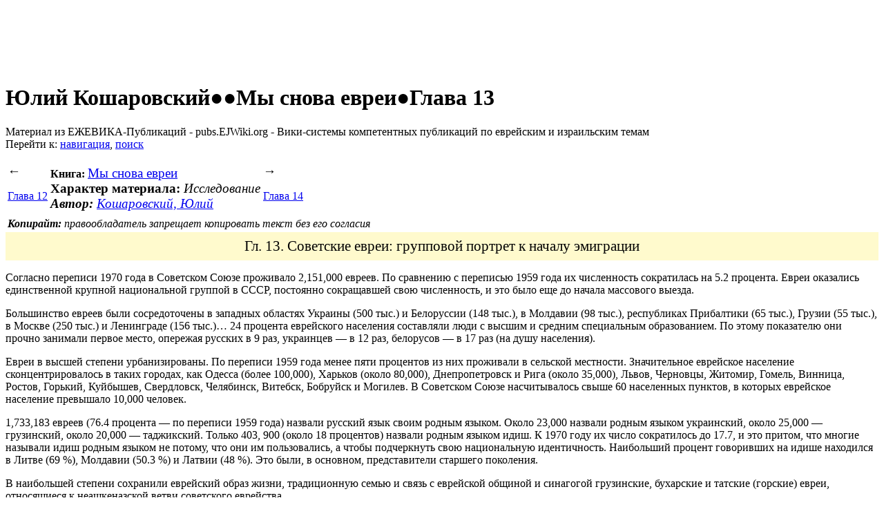

--- FILE ---
content_type: text/html; charset=UTF-8
request_url: http://publications.ejwiki.org/wiki/%D0%AE%D0%BB%D0%B8%D0%B9_%D0%9A%D0%BE%D1%88%D0%B0%D1%80%D0%BE%D0%B2%D1%81%D0%BA%D0%B8%D0%B9%E2%97%8F%E2%97%8F%D0%9C%D1%8B_%D1%81%D0%BD%D0%BE%D0%B2%D0%B0_%D0%B5%D0%B2%D1%80%D0%B5%D0%B8%E2%97%8F%D0%93%D0%BB%D0%B0%D0%B2%D0%B0_13
body_size: 56409
content:
<!DOCTYPE html>
<html lang="ru" dir="ltr" class="client-nojs">
<head>
<title>Гл. 13. Советские евреи: групповой портрет к началу эмиграции, Юлий Кошаровский●●Мы снова евреи●Глава 13-Публикации</title>
<meta charset="UTF-8" />
<meta name="generator" content="MediaWiki 1.21.3" />
<link rel="stylesheet" href="/w/extensions/Drafts/Drafts.css?2" />
<link rel="shortcut icon" href="/w/Favicon Pub.ico" />
<link rel="search" type="application/opensearchdescription+xml" href="/w/opensearch_desc.php" title="Публикации (ru)" />
<link rel="EditURI" type="application/rsd+xml" href="http://publications.ejwiki.org/w/api.php?action=rsd" />
<link rel="alternate" type="application/atom+xml" title="Публикации — Atom-лента" href="/w/index.php?title=%D0%A1%D0%BB%D1%83%D0%B6%D0%B5%D0%B1%D0%BD%D0%B0%D1%8F:%D0%A1%D0%B2%D0%B5%D0%B6%D0%B8%D0%B5_%D0%BF%D1%80%D0%B0%D0%B2%D0%BA%D0%B8&amp;feed=atom" />
<link rel="stylesheet" href="http://publications.ejwiki.org/w/load.php?debug=false&amp;lang=ru&amp;modules=ext.categoryTree.css%7Cext.rtlcite%7Cmediawiki.legacy.commonPrint%2Cshared%7Cskins.monobook&amp;only=styles&amp;skin=monobook&amp;*" />
<!--[if IE 6]><link rel="stylesheet" href="/w/skins/monobook/IE60Fixes.css?303" media="screen" /><![endif]-->
<!--[if IE 7]><link rel="stylesheet" href="/w/skins/monobook/IE70Fixes.css?303" media="screen" /><![endif]--><meta name="ResourceLoaderDynamicStyles" content="" />
<link rel="stylesheet" href="http://publications.ejwiki.org/w/load.php?debug=false&amp;lang=ru&amp;modules=site&amp;only=styles&amp;skin=monobook&amp;*" />
<style>a:lang(ar),a:lang(ckb),a:lang(fa),a:lang(kk-arab),a:lang(mzn),a:lang(ps),a:lang(ur){text-decoration:none}
/* cache key: pubs:resourceloader:filter:minify-css:7:29d043f960af48ca46b80fef288e22b5 */</style>

<script src="http://publications.ejwiki.org/w/load.php?debug=false&amp;lang=ru&amp;modules=startup&amp;only=scripts&amp;skin=monobook&amp;*"></script>
<script>if(window.mw){
mw.config.set({"wgCanonicalNamespace":"","wgCanonicalSpecialPageName":false,"wgNamespaceNumber":0,"wgPageName":"Юлий_Кошаровский●●Мы_снова_евреи●Глава_13","wgTitle":"Юлий Кошаровский●●Мы снова евреи●Глава 13","wgCurRevisionId":14422,"wgArticleId":5389,"wgIsArticle":true,"wgAction":"view","wgUserName":null,"wgUserGroups":["*"],"wgCategories":["Подстраницы","Кошаровский, Юлий"],"wgBreakFrames":false,"wgPageContentLanguage":"ru","wgSeparatorTransformTable":[",	."," 	,"],"wgDigitTransformTable":["",""],"wgDefaultDateFormat":"dmy","wgMonthNames":["","январь","февраль","март","апрель","май","июнь","июль","август","сентябрь","октябрь","ноябрь","декабрь"],"wgMonthNamesShort":["","янв","фев","мар","апр","май","июн","июл","авг","сен","окт","ноя","дек"],"wgRelevantPageName":"Юлий_Кошаровский●●Мы_снова_евреи●Глава_13","wgRestrictionEdit":[],"wgRestrictionMove":[],"wgWikiEditorEnabledModules":{"toolbar":true,"dialogs":true,"hidesig":true,"templateEditor":false,"templates":false,"preview":true,"previewDialog":false,"publish":false,"toc":false},"wgMFPhotoUploadEndpoint":"","wgUseFormatCookie":{"name":"mf_mobileFormat","duration":-1,"path":"/","domain":"publications.ejwiki.org"},"wgStopMobileRedirectCookie":{"name":"stopMobileRedirect","duration":180,"domain":".ejwiki.org","path":"/"},"wgPhotoUploadAppendToDesc":null,"wgImagesDisabled":false,"wgMFMode":"stable","wgIsPageEditable":false,"wgPreferredVariant":"ru","wgCategoryTreePageCategoryOptions":"{\"mode\":0,\"hideprefix\":20,\"showcount\":true,\"namespaces\":false}"});
}</script><script>if(window.mw){
mw.loader.implement("user.options",function(){mw.user.options.set({"ccmeonemails":0,"cols":80,"date":"default","diffonly":0,"disablemail":0,"disablesuggest":0,"editfont":"default","editondblclick":0,"editsection":1,"editsectiononrightclick":0,"enotifminoredits":0,"enotifrevealaddr":0,"enotifusertalkpages":1,"enotifwatchlistpages":0,"extendwatchlist":0,"externaldiff":0,"externaleditor":0,"fancysig":0,"forceeditsummary":0,"gender":"unknown","hideminor":0,"hidepatrolled":0,"imagesize":2,"justify":0,"math":1,"minordefault":0,"newpageshidepatrolled":0,"nocache":0,"noconvertlink":0,"norollbackdiff":0,"numberheadings":0,"previewonfirst":0,"previewontop":1,"quickbar":5,"rcdays":7,"rclimit":50,"rememberpassword":0,"rows":25,"searchlimit":20,"showhiddencats":0,"showjumplinks":1,"shownumberswatching":1,"showtoc":1,"showtoolbar":1,"skin":"monobook","stubthreshold":0,"thumbsize":2,"underline":2,"uselivepreview":0,"usenewrc":0,"watchcreations":0,"watchdefault":0,"watchdeletion":0,"watchlistdays":3,
"watchlisthideanons":0,"watchlisthidebots":0,"watchlisthideliu":0,"watchlisthideminor":0,"watchlisthideown":0,"watchlisthidepatrolled":0,"watchmoves":0,"wllimit":250,"riched_start_disabled":true,"usebetatoolbar":1,"usebetatoolbar-cgd":1,"wikieditor-preview":1,"variant":"ru","language":"ru","searchNs0":true,"searchNs1":false,"searchNs2":false,"searchNs3":false,"searchNs4":false,"searchNs5":false,"searchNs6":false,"searchNs7":false,"searchNs8":false,"searchNs9":false,"searchNs10":false,"searchNs11":false,"searchNs12":false,"searchNs13":false,"searchNs14":false,"searchNs15":false});;},{},{});mw.loader.implement("user.tokens",function(){mw.user.tokens.set({"editToken":"+\\","patrolToken":false,"watchToken":false});;},{},{});
/* cache key: pubs:resourceloader:filter:minify-js:7:e760a859eb02bb4010fa7ce9496b59b1 */
}</script>
<script>if(window.mw){
mw.loader.load(["mediawiki.page.startup","mediawiki.legacy.wikibits","mediawiki.legacy.ajax"]);
}</script>
<script type="text/javascript">window.tamBaseUrl='/w/extensions/TreeAndMenu'</script>
<script type="text/javascript" src="/w/extensions/TreeAndMenu/dtree.js"></script>
</head>
<body class="mediawiki ltr sitedir-ltr ns-0 ns-subject page-Юлий_Кошаровский●●Мы_снова_евреи●Глава_13 skin-monobook action-view">
<div id="globalWrapper">
<div id="column-content"><div id="content" class="mw-body-primary" role="main">
	<a id="top"></a>
	<div id="siteNotice"><div id="localNotice" lang="ru" dir="ltr"><p><br />
</p><p><br />
</p><p><br />
</p></div></div>
	<h1 id="firstHeading" class="firstHeading" lang="ru"><span dir="auto">Юлий Кошаровский●●Мы снова евреи●Глава 13</span></h1>
	<div id="bodyContent" class="mw-body">
		<div id="siteSub">Материал из ЕЖЕВИКА-Публикаций - pubs.EJWiki.org - Вики-системы компетентных публикаций по еврейским и израильским темам</div>
		<div id="contentSub"></div>
		<div id="jump-to-nav" class="mw-jump">Перейти к: <a href="#column-one">навигация</a>, <a href="#searchInput">поиск</a></div>
		<!-- start content -->
<div id="mw-content-text" lang="ru" dir="ltr" class="mw-content-ltr"><p><span id="textquality" class=""></span></p>
<table id="headertemplate2" class="headertemplate2">
<tr>
<td class="header_backlink"><big><b>←</b></big>
<p><a href="/wiki/%D0%AE%D0%BB%D0%B8%D0%B9_%D0%9A%D0%BE%D1%88%D0%B0%D1%80%D0%BE%D0%B2%D1%81%D0%BA%D0%B8%D0%B9%E2%97%8F%E2%97%8F%D0%9C%D1%8B_%D1%81%D0%BD%D0%BE%D0%B2%D0%B0_%D0%B5%D0%B2%D1%80%D0%B5%D0%B8%E2%97%8F%D0%93%D0%BB%D0%B0%D0%B2%D0%B0_12" title="Юлий Кошаровский●●Мы снова евреи●Глава 12">Глава 12</a></p>
</td>
<td class="header_title"><b>Книга:</b> <big><span id="header_title_text"><a href="/wiki/%D0%AE%D0%BB%D0%B8%D0%B9_%D0%9A%D0%BE%D1%88%D0%B0%D1%80%D0%BE%D0%B2%D1%81%D0%BA%D0%B8%D0%B9%E2%97%8F%E2%97%8F%D0%9C%D1%8B_%D1%81%D0%BD%D0%BE%D0%B2%D0%B0_%D0%B5%D0%B2%D1%80%D0%B5%D0%B8" title="Юлий Кошаровский●●Мы снова евреи">Мы снова евреи</a><br />
<b>Характер материала:</b> <i>Исследование<br />
<span id="header_author_text"><b>Автор:</b></span> <a href="http://www.ejwiki.org/wiki/%D0%9A%D0%BE%D1%88%D0%B0%D1%80%D0%BE%D0%B2%D1%81%D0%BA%D0%B8%D0%B9,_%D0%AE%D0%BB%D0%B8%D0%B9" class="extiw" title="ej:Кошаровский, Юлий">Кошаровский, Юлий</a></i></span></big></td>
<td class="header_forelink"><big><b>→</b></big>
<p><a href="/wiki/%D0%AE%D0%BB%D0%B8%D0%B9_%D0%9A%D0%BE%D1%88%D0%B0%D1%80%D0%BE%D0%B2%D1%81%D0%BA%D0%B8%D0%B9%E2%97%8F%E2%97%8F%D0%9C%D1%8B_%D1%81%D0%BD%D0%BE%D0%B2%D0%B0_%D0%B5%D0%B2%D1%80%D0%B5%D0%B8%E2%97%8F%D0%93%D0%BB%D0%B0%D0%B2%D0%B0_14" title="Юлий Кошаровский●●Мы снова евреи●Глава 14">Глава 14</a></p>
</td>
</tr>
</table>
<table class="header_notes">
<tr>
<td><i><b>Копирайт:</b> правообладатель запрещает копировать текст без его согласия</i></td>
<td valign="top" align="right">
<div style="text-align:right"></div>
</td>
</tr>
</table>
<div class="indent">
<div style="background: LemonChiffon; font-size: 16pt;text-align: center;padding: 6pt;">Гл. 13. Советские евреи: групповой портрет к началу эмиграции<br /></div>
</div>
<div class="indent">
<p>Согласно переписи 1970 года в Советском Союзе проживало 2,151,000 евреев. По сравнению с переписью 1959 года их численность сократилась на 5.2 процента. Евреи оказались единственной крупной национальной группой в СССР, постоянно сокращавшей свою численность, и это было еще до начала массового выезда.</p>
<p>Большинство евреев были сосредоточены в западных областях Украины (500 тыс.) и Белоруссии (148 тыс.), в Молдавии (98 тыс.), республиках Прибалтики (65 тыс.), Грузии (55 тыс.), в Москве (250 тыс.) и Ленинграде (156 тыс.)… 24 процента еврейского населения составляли люди с высшим и средним специальным образованием. По этому показателю они прочно занимали первое место, опережая русских в 9 раз, украинцев&#160;— в 12 раз, белорусов&#160;— в 17 раз (на душу населения).</p>
<p>Евреи в высшей степени урбанизированы. По переписи 1959 года менее пяти процентов из них проживали в сельской местности. Значительное еврейское население сконцентрировалось в таких городах, как Одесса (более 100,000), Харьков (около 80,000), Днепропетровск и Рига (около 35,000), Львов, Черновцы, Житомир, Гомель, Винница, Ростов, Горький, Куйбышев, Свердловск, Челябинск, Витебск, Бобруйск и Могилев. В Советском Союзе насчитывалось свыше 60 населенных пунктов, в которых еврейское население превышало 10,000 человек.</p>
<p>1,733,183 евреев (76.4 процента&#160;— по переписи 1959 года) назвали русский язык своим родным языком. Около 23,000 назвали родным языком украинский, около 25,000&#160;— грузинский, около 20,000&#160;— таджикский. Только 403, 900 (около 18 процентов) назвали родным языком идиш. К 1970 году их число сократилось до 17.7, и это притом, что многие называли идиш родным языком не потому, что они им пользовались, а чтобы подчеркнуть свою национальную идентичность. Наибольший процент говоривших на идише находился в Литве (69&#160;%), Молдавии (50.3&#160;%) и Латвии (48&#160;%). Это были, в основном, представители старшего поколения.</p>
<p>В наибольшей степени сохранили еврейский образ жизни, традиционную семью и связь с еврейской общиной и синагогой грузинские, бухарские и татские (горские) евреи, относящиеся к неашкеназской ветви советского еврейства.</p>
<p>Подавляющее большинство, подобно остальному населению Советского Союза, было нерелигиозным. Оно оторвалось от традиционного образа жизни и общины, с успехом впитало в себя русскую культуру и не имело возможности познакомиться со своей собственной. В этих условиях многие перестали понимать, чтó означает их еврейство, кроме происхождения и соответствующей отметки в паспорте («евреи без еврейства», называли их в Израиле в первые годы после эмиграции).</p>
<p>Есть фундаментальная разница в определении еврея на Западе и в Советском Союзе. На Западе национальность это гражданство: в Америке еврей, как и все прочие, американец, во Франции&#160;— француз, в Англии&#160;— англичанин. Он еврей в силу определенных культурных и религиозных предпочтений. При этом в официальных документах не указывается этническое происхождение или религиозная конфессия. «Быть евреем (на Западе) является делом добровольным&#160;— человек становится евреем или перестает им быть по своему желанию (численность еврейского населения определяется там по принадлежности к одной из тысяч синагог, одной из многих сотен еврейских организаций или по участию в еврейской общинной благотворительности)… в Советском Союзе еврей&#160;— это национальность»20, это данность, с которой человек живет всю жизнь. Она определяется этническим происхождением родителей, и изменить ее очень сложно.</p>
<p>Национальность записывалась в паспорте в пункте под номером пять (знаменитый пятый пункт). Граждане были обязаны постоянно иметь его при себе и предъявлять в различных инстанциях и ситуациях. В условиях государственного и бытового антисемитизма это серьезно усложняло жизнь евреев. Неудивительно поэтому, что многие прилагали усилия изменить национальность себе или своим детям, воспользовавшись анархией войны, переселений или просто с помощью подкупа. В случае смешанных пар, превышавших пятьдесят процентов (перепись 1970 года), дети могли легально выбрать себе нееврейскую национальность. Нельзя сказать, что это сильно облегчало им жизнь, поскольку во многих случаях родословная прослеживалась, да и били «не по паспорту, а по физиономии».</p>
<p>Для значительной части населения еврейство имело отрицательную коннотацию. Положение изменила Шестидневная война, разрушившая ряд мифов, создававших негативный облик евреев. В результате начался обратный процесс: часть евреев, записанных русскими, особенно среди молодежи, стали бороться за восстановление записи еврейской национальности в их документах. Зачастую они хотели продемонстрировать этим протест против официальной политики и солидарность с Израилем, куда многие намеревались репатриироваться.</p>
<p>Наибольшим изменениям подверглись евреи, ставшие объектом революционных преобразований с первых лет советской власти. Они составят первую группу нашего рассмотрения. Несколько особняком среди них стоят восточные евреи Грузии, Дагестана и республик Средней Азии, которые хоть и прошли весь путь, начиная с Октябрьской революции, но, в силу определенных политических причин, о которых ниже, находились под значительно меньшим антирелигиозным и антинациональным давлением властей. Они составят вторую группу в нашем рассмотрении. Еще одну, третью группу, составят евреи западных областей Украины, Молдовы и Прибалтийских республик, присоединенных к Советскому Союзу в результате Второй Мировой войны и к описываемому периоду находившихся под советской властью на протяжении одного поколения.</p>
<p>Первая группа составляла 82 процента еврейского населения и была наиболее высокообразованной и ассимилированной его частью. Мы уже рассмотрели некоторые из ее параметров. Эмиграция из этой группы будет относительно незначительной и составит за пять лет (1971—1975) около 36,000 человек. Половина эмигрантов из этой группы отсеется в Вене. Это значит, что через пять лет относительно массовой эмиграции около одного процента из этой группы приедет в Израиль, а девяносто восемь процентов продолжит жить в Советском Союзе. Кроме того, около трех тысяч человек из этой группы позднее покинут Израиль.</p>
<p>Вторая группа по переписи 1970 года насчитывала около 120,000 человек, что составляло около 6 процентов еврейского населения. Легенды, передаваемые из поколения в поколение, связывают их происхождение с десятью коленами, изгнанными ассирийцами со Святой Земли около 2,700 лет тому назад. Районы их расселения на южной и юго-восточной периферии СССР были аннексированы Россией только в 19 столетии. Грузинские евреи живут среди грузин-христиан, сохраняющих сильные религиозные и культурные традиции. Грузины приняли христианство намного раньше русских, всегда гордились своей древней цивилизацией и терпимо относились к евреям, находящимся в их среде. Две другие подгруппы&#160;— горские и бухарские евреи живут среди мусульманских народов, также сохраняющих сильные религиозные традиции и богатое культурное наследие.</p>
<p>В первые годы большевистского режима в этих районах поднялись мощные антирусские движения, ставившие своей целью национальную независимость от России. Советский режим подавил движения сопротивления с большими военными потерями. Для умиротворения местного населения и из страха перед продолжением сепаратистских беспорядков большевики сформулировали специальный подход к этим регионам, называвшийся «Восточной политикой коммунистической партии».</p>
<p>Восточная политика проявляла большую терпимость к местным традициям, включая религию. Ликвидация религиозных структур здесь осуществлялась медленно и осторожно, не достигая уровня России, Украины и Белоруссии даже на втором десятилетии советской власти. Эта специальная политика применялась также по отношению к местному еврейскому населению. В результате попытки секуляризировать еврейскую культуру в этих районах достигли лишь очень небольшого успеха.</p>
<p>Было бы, конечно, преувеличением сказать, что эта группа пришла в наше время как религиозный организм, но она, безусловно, придерживалась еврейской религиозной традиции в значительно большей степени, чем другие группы. «В их семьях три-четыре поколения живут вместе под одной крышей или в соседних домах. Старейший возглавляет клан. В каждой семье шесть-восемь детей. На трапезу собираются от десяти до двадцати человек, а по субботам и праздникам собирается вместе весь клан. Даже члены компартии делают своим детям обрезание. Свадьбы и похороны осуществляются в полном соответствии с древней традицией, которую соблюдает и стар и млад. Семьи поддерживают свои синагоги».22 Одним из наиболее важных духовных элементов их традиции является особая привязанность к Земле Израиля как к Святой Земле данной Аврааму, Ицхаку и Якову и их потомкам. Первый документ движения за репатриацию советских евреев, ставший широко известным как внутри советского Союза, так и за рубежом,&#160;— письмо восемнадцати грузинских семей,&#160;— пронизан этим духом. Составляя всего 6 процентов от еврейского населения, эта группа в первые пять лет массовой эмиграции дала 37.3 процента алии&#160;— сорок одну тысячу из ста десяти тысяч приехавших. В составе группы практически не было людей, менявших свой маршрут в Вене на какую-либо западную страну.</p>
<p>Третья группа в 1970 году насчитывала 257,000 человек, что составляло 12 процентов еврейского населения. В этой группе между двумя мировыми войнами функционировали важные центры культурной и общественной активности. С основания независимой Латвии в 1918 году и до фашистского переворота в 1934 году в ней действовал широкий спектр еврейских организаций, сионистских и не сионистских, от «Агудат Исраель» до «Бунда». В столице Латвии Риге начинал свой путь «Бейтар». В городе существовала разветвленная образовательная сеть с преподаванием на иврите или на идише. Функционировал театр на идише, несколько еврейских клубов и еврейские газеты. После 1934 года всякая национальная деятельность была запрещена, но на практике бóльшая часть культурной активности продолжалась до прихода русских.</p>
<p>В независимой Литве также функционировали разнообразные политические организации. После националистического переворота 1926 года эта активность продолжалась в полулегальных условиях, практически не сокращаясь. Несмотря на постоянно растущий антисемитизм, система школ, в которых языками преподавания были иврит и идиш, активно функционировала. Вильнюс, находившийся тогда на польской территории и возвращенный Литве в 1939 году Советским Союзом, рассматривался как один из мировых центров культуры на идише. Культура на современном иврите также получила развитие. Несмотря на сильную религиозную нагрузку в системе преподавания, большинство общественной, культурной и образовательной активности в Литве было светским.</p>
<p>В северной Буковине и Бессарабии, принадлежавших между двумя мировыми войнами Румынии, еврейский активизм главным образом сионистского характера процветал, несмотря на частые волны антисемитизма. Существовала сеть школ на идише и иврите, функционировала еврейская пресса на идише, немецком и румынском. Значительная часть культурной и общественной активности была светской. Влияние полнокровной активности сохранилось после войны благодаря евреям, пережившим Холокост в русском тылу, в советской армии, в рядах партизан, в гетто или в советских исправительно-трудовых лагерях. Выжившие сохранили знание иврита и идиша, многие молодые люди росли в семьях, сохранявших досоветские культурные традиции.</p>
<p>Даже евреи, поселившиеся в этих районах после войны, испытывали влияние местных евреев и приобщались к их взглядам. Неудивительно поэтому, что уже в пятидесятых годах Вильнюс стал одним из центров еврейского культурного возрождения, а Рига стала одним из центров сионистской активности. В целом третья группа значительно меньше восточных евреев отличалась от окружающей ее социальной среды. Составляя 12 процентов еврейского населения, эта группа за первые пять лет массовой эмиграции дала 46.3 процента алии&#160;— 51 тысячу человек. У нее был очень небольшой отсев в Вене и из Израиля&#160;— по одному проценту.</p>
<p>Дополнительные штрихи к групповому портрету советских евреев можно получить из несколько неожиданного источника. В 1972 году в Советском Союзе готовились к первому визиту американского президента Ричарда Никсона. Советское руководство было информировано об активности еврейских организаций Америки накануне этого визита, часть советских руководителей испытала эту активность на собственном опыте. Они знали, что дискриминация еврейского населения внутри Советского Союза и ограничения на эмиграцию были источником постоянной критики советского руководства. В этих условиях председатель КГБ Ю.Андропов (по матери Файнштейн) отправил в ЦК КПСС ряд справочных материалов «для возможного использования на пресс-конференциях для иностранных журналистов в период пребывания в Советском Союзе президента США». Справка на двадцати страницах была подготовлена начальником пятого управления КГБ Бобковым.</p>
<p>Воспользуемся выдержками из этих материалов (язык оригинала):</p>
<p>«&#160;Секретно</p>
<p>СПРАВКА</p>
<p>…В настоящее время евреи представлены 521 тысячей специалистов народного хозяйства (3.5&#160;% всех специалистов СССР)…</p>
<p>110.1 тысяч евреев&#160;— студенты высших учебных заведений, что составляет 5,12&#160;% всего еврейского населения страны. По общему числу студентов высших учебных заведений евреи занимают пятое место среди народов СССР. 63.7 тысячи представителей еврейской национальности работают в области науки, что составляет 7,2&#160;%. Из них 3.5 тысячи&#160;— доктора наук, 20 тысяч&#160;— кандидаты наук, 5.5 тысяч&#160;— аспиранты. По численности научных работников евреи занимают третье место после русских и украинцев. По численности докторов наук&#160;— второе место после русских.</p>
<p>Среди депутатов Верховного Совета СССР, Верховных советов республик и местных Советов около 8 тысяч евреев.</p>
<p>Высшего отличия&#160;— звания Героя Советского Союза удостоены 117 человек еврейской национальности, Героя Социалистического труда&#160;— 71 человек, в том числе дважды Героя Советского Союза&#160;— 2, дважды Героя Социалистического труда&#160;— 4, трижды Героя Социалистического труда&#160;— 3 человека.</p>
<p>За отвагу, проявленную при защите социалистического Отечества, за трудовые достижения и успехи в развитии науки и искусства в общей сложности 339 тысяч евреев награждены орденами и медалями СССР.</p>
<p>Почетное звание лауреата Ленинской премии в области литературы и искусства получили в стране всего 116 человек, из них евреев&#160;— 11 человек; в области науки и техники&#160;— всего 955 человек, из них евреев&#160;— 105 человек. Звание лауреата Государственной премии в области литературы и искусства получили в стране всего 1781 человек, из них евреев&#160;— 213 человек; в области науки и техники&#160;— всего 9272 человека, из них евреи&#160;— 1180 человек.</p>
<p>Значительное количество лиц еврейской национальности занято в литературе и печати (9.8&#160;%), искусстве (8.13&#160;%), медицине (5.8&#160;%)…</p>
<p>Только в 1971 году массовым тиражом издано собрание сочинений ШОЛОМ-АЛЕЙХЕМА, переведено с идиш на русский и другие языки народов СССР более 300 книг еврейских авторов общим тиражом 40 миллионов экземпляров.</p>
<p>В Москве на языке идиш издается литературно-художественный журнал „Советиш Геймланд“, в Еврейской автономной области&#160;— газета „Биробиджанер штерн“, распространяемые в стране и за рубежом. Действуют народные еврейские театры в Биробиджане, Вильнюсе, Каунасе, Риге и Кишиневе, драматическая труппа в составе „Москонцерта“. В театрах и концертных залах страны регулярно выступает Московский еврейский драматический ансамбль под руководством заслуженного артиста РСФСР Б.ШВАРЦЕРА, ансамбль „Блуждающие звезды“ под руководством А.ГУЗИК, музыкальная группа СИДИ ТАЛЬ, театральный ансамбль малых форм под руководством Э.РОЙТМАН…</p>
<p>В местах со значительным количеством еврейского населения&#160;— в Москве, Ленинграде, Киеве, Вильнюсе, Риге, Кишиневе, Тбилиси, Кутаиси, Одессе и других городах имеется около 100 синагог. Помимо этого в больших и малых населенных пунктах, где живут верующие евреи, существует более 300 миньонов. При Московской хоральной синагоге действуют духовная школа (иешибот) по подготовке служителей религиозного культа и механизированная пекарня по выпечке мацы. Только в 1972 году в этой пекарне было выпечено более 100,000&#160;кг мацы…</p>
<p>НАЧАЛЬНИК УПРАВЛЕНИЯ КОМИТЕТА ГОСБЕЗОПАСНОСТИ при СОВЕТЕ МИНИСТРОВ СССР</p>
<p>/БОБКОВ/</p>
<p>10 мая 1972 года»</p>
<p>Приведенные в данной справке статистические данные показывают, что еврейское население Советского Союза все еще играло важную роль в экономической, культурной и научной жизни страны.</p>
<p>Эти данные были призваны, естественно, создать у высоких гостей и журналистов благоприятное впечатление о положении еврейского меньшинства. Они хорошо иллюстрируют, каким образом советской пропаганде удавалось в течение стольких лет дурачить западных интеллектуалов и левые движения, среди которых был высокий процент евреев. В этой справке ничего не говорится о национальной кадровой политике, то есть принудительной повсеместной замене евреев на местные национальные кадры, в ней умалчивался процессе вытеснения евреев из целого ряда областей деятельности. Она ничего не говорит о проблемах молодого поколения, сталкивающегося с процентными нормами при поступлении в ВУЗы, дискриминацией при поступлении на работу и огромном прессе государственного и бытового антисемитизма, достигшего уровня настоящей пропагандистской вакханалии после Шестидневной войны.</p>
</div>

<!-- 
NewPP limit report
Preprocessor visited node count: 473/1000000
Preprocessor generated node count: 5425/1000000
Post‐expand include size: 4957/2097152 bytes
Template argument size: 1815/2097152 bytes
Highest expansion depth: 11/40
Expensive parser function count: 0/100
-->

<!-- Saved in parser cache with key pubs:pcache:idhash:5389-0!*!0!*!*!*!* and timestamp 20260128030846 -->
</div><div class="printfooter">
Источник — «<a href="http://publications.ejwiki.org/w/index.php?title=Юлий_Кошаровский●●Мы_снова_евреи●Глава_13&amp;oldid=14422">http://publications.ejwiki.org/w/index.php?title=Юлий_Кошаровский●●Мы_снова_евреи●Глава_13&amp;oldid=14422</a>»</div>
		<div id='catlinks' class='catlinks'><div id="mw-normal-catlinks" class="mw-normal-catlinks"><a href="/wiki/%D0%A1%D0%BB%D1%83%D0%B6%D0%B5%D0%B1%D0%BD%D0%B0%D1%8F:%D0%9A%D0%B0%D1%82%D0%B5%D0%B3%D0%BE%D1%80%D0%B8%D0%B8" title="Служебная:Категории">Категории</a>: <ul><li><a href="/w/index.php?title=%D0%9A%D0%B0%D1%82%D0%B5%D0%B3%D0%BE%D1%80%D0%B8%D1%8F:%D0%9F%D0%BE%D0%B4%D1%81%D1%82%D1%80%D0%B0%D0%BD%D0%B8%D1%86%D1%8B&amp;action=edit&amp;redlink=1" class="new" title="Категория:Подстраницы (такая страница в Ежевике отсутствует). Хотите ли вы посмотреть ее в Википедии, или же импортировать/создать ее?">Подстраницы</a></li><li><a href="/wiki/%D0%9A%D0%B0%D1%82%D0%B5%D0%B3%D0%BE%D1%80%D0%B8%D1%8F:%D0%9A%D0%BE%D1%88%D0%B0%D1%80%D0%BE%D0%B2%D1%81%D0%BA%D0%B8%D0%B9,_%D0%AE%D0%BB%D0%B8%D0%B9" title="Категория:Кошаровский, Юлий">Кошаровский, Юлий</a></li></ul></div></div>		<!-- end content -->
				<div class="visualClear"></div>
	</div>
</div></div>
<div id="column-one">
	<h2>Навигация</h2>
	<div id="p-cactions" class="portlet" role="navigation">
		<h3>Просмотры</h3>
		<div class="pBody">
			<ul>
				<li id="ca-nstab-main" class="selected"><a href="/wiki/%D0%AE%D0%BB%D0%B8%D0%B9_%D0%9A%D0%BE%D1%88%D0%B0%D1%80%D0%BE%D0%B2%D1%81%D0%BA%D0%B8%D0%B9%E2%97%8F%E2%97%8F%D0%9C%D1%8B_%D1%81%D0%BD%D0%BE%D0%B2%D0%B0_%D0%B5%D0%B2%D1%80%D0%B5%D0%B8%E2%97%8F%D0%93%D0%BB%D0%B0%D0%B2%D0%B0_13" primary="1" context="subject" title="Просмотр основной страницы [c]" accesskey="c">Статья</a></li>
				<li id="ca-talk" class="new"><a href="/w/index.php?title=%D0%9E%D0%B1%D1%81%D1%83%D0%B6%D0%B4%D0%B5%D0%BD%D0%B8%D0%B5:%D0%AE%D0%BB%D0%B8%D0%B9_%D0%9A%D0%BE%D1%88%D0%B0%D1%80%D0%BE%D0%B2%D1%81%D0%BA%D0%B8%D0%B9%E2%97%8F%E2%97%8F%D0%9C%D1%8B_%D1%81%D0%BD%D0%BE%D0%B2%D0%B0_%D0%B5%D0%B2%D1%80%D0%B5%D0%B8%E2%97%8F%D0%93%D0%BB%D0%B0%D0%B2%D0%B0_13&amp;action=edit&amp;redlink=1" primary="1" context="talk" title="Обсуждение основной страницы [t]" accesskey="t">Обсуждение</a></li>
				<li id="ca-viewsource"><a href="/w/index.php?title=%D0%AE%D0%BB%D0%B8%D0%B9_%D0%9A%D0%BE%D1%88%D0%B0%D1%80%D0%BE%D0%B2%D1%81%D0%BA%D0%B8%D0%B9%E2%97%8F%E2%97%8F%D0%9C%D1%8B_%D1%81%D0%BD%D0%BE%D0%B2%D0%B0_%D0%B5%D0%B2%D1%80%D0%B5%D0%B8%E2%97%8F%D0%93%D0%BB%D0%B0%D0%B2%D0%B0_13&amp;action=edit" primary="1" title="Эта страница защищена от изменений, но вы можете посмотреть и скопировать её исходный текст [e]" accesskey="e">Просмотр</a></li>
				<li id="ca-history"><a href="/w/index.php?title=%D0%AE%D0%BB%D0%B8%D0%B9_%D0%9A%D0%BE%D1%88%D0%B0%D1%80%D0%BE%D0%B2%D1%81%D0%BA%D0%B8%D0%B9%E2%97%8F%E2%97%8F%D0%9C%D1%8B_%D1%81%D0%BD%D0%BE%D0%B2%D0%B0_%D0%B5%D0%B2%D1%80%D0%B5%D0%B8%E2%97%8F%D0%93%D0%BB%D0%B0%D0%B2%D0%B0_13&amp;action=history" rel="archives" title="Журнал изменений страницы [h]" accesskey="h">История</a></li>
			</ul>
		</div>
	</div>
	<div class="portlet" id="p-personal" role="navigation">
		<h3>Персональные инструменты</h3>
		<div class="pBody">
			<ul>
				<li id="pt-login"><a href="/w/index.php?title=%D0%A1%D0%BB%D1%83%D0%B6%D0%B5%D0%B1%D0%BD%D0%B0%D1%8F:%D0%92%D1%85%D0%BE%D0%B4&amp;returnto=%D0%AE%D0%BB%D0%B8%D0%B9+%D0%9A%D0%BE%D1%88%D0%B0%D1%80%D0%BE%D0%B2%D1%81%D0%BA%D0%B8%D0%B9%E2%97%8F%E2%97%8F%D0%9C%D1%8B+%D1%81%D0%BD%D0%BE%D0%B2%D0%B0+%D0%B5%D0%B2%D1%80%D0%B5%D0%B8%E2%97%8F%D0%93%D0%BB%D0%B0%D0%B2%D0%B0+13" title="Здесь можно зарегистрироваться в системе, но это необязательно. [o]" accesskey="o">Представиться системе</a></li>
			</ul>
		</div>
	</div>
	<div class="portlet" id="p-logo" role="banner">
<a href="/wiki/%D0%97%D0%B0%D0%B3%D0%BB%D0%B0%D0%B2%D0%BD%D0%B0%D1%8F_%D1%81%D1%82%D1%80%D0%B0%D0%BD%D0%B8%D1%86%D0%B0" style="background-image: url(/w/hedgehog-2.png);" title="Перейти на заглавную страницу"></a>
	</div>
	<div class="generated-sidebar portlet" id="p-categorytree-portlet" role="navigation">
		<h3>Категории</h3>
		<div class='pBody'>
</div><div id='bodycontentmore'><div class="CategoryTreeTag" data-ct-mode="0" data-ct-options="{&quot;mode&quot;:0,&quot;hideprefix&quot;:20,&quot;showcount&quot;:false,&quot;namespaces&quot;:false}"><div class="CategoryTreeSection"><div class="CategoryTreeItem"><span class="CategoryTreeBullet"><span class="CategoryTreeToggle" style="display: none;" data-ct-title="Проекты" title="развернуть" data-ct-state="collapsed">►</span> </span> <a class="CategoryTreeLabel  CategoryTreeLabelNs14 CategoryTreeLabelCategory" href="/wiki/%D0%9A%D0%B0%D1%82%D0%B5%D0%B3%D0%BE%D1%80%D0%B8%D1%8F:%D0%9F%D1%80%D0%BE%D0%B5%D0%BA%D1%82%D1%8B">Проекты</a></div>
		<div class="CategoryTreeChildren" style="display:none"></div></div>
		
		<div class="CategoryTreeSection"><div class="CategoryTreeItem"><span class="CategoryTreeBullet"><span class="CategoryTreeToggle" style="display: none;" data-ct-title="Публикации:Авторы" title="развернуть" data-ct-state="collapsed">►</span> </span> <a class="CategoryTreeLabel  CategoryTreeLabelNs14 CategoryTreeLabelCategory" href="/wiki/%D0%9A%D0%B0%D1%82%D0%B5%D0%B3%D0%BE%D1%80%D0%B8%D1%8F:%D0%9F%D1%83%D0%B1%D0%BB%D0%B8%D0%BA%D0%B0%D1%86%D0%B8%D0%B8:%D0%90%D0%B2%D1%82%D0%BE%D1%80%D1%8B">Публикации:Авторы</a></div>
		<div class="CategoryTreeChildren" style="display:none"></div></div>
		
		<div class="CategoryTreeSection"><div class="CategoryTreeItem"><span class="CategoryTreeBullet"><span class="CategoryTreeToggle" style="display: none;" data-ct-title="Публикации:Статьи_по_типу" title="развернуть" data-ct-state="collapsed">►</span> </span> <a class="CategoryTreeLabel  CategoryTreeLabelNs14 CategoryTreeLabelCategory" href="/wiki/%D0%9A%D0%B0%D1%82%D0%B5%D0%B3%D0%BE%D1%80%D0%B8%D1%8F:%D0%9F%D1%83%D0%B1%D0%BB%D0%B8%D0%BA%D0%B0%D1%86%D0%B8%D0%B8:%D0%A1%D1%82%D0%B0%D1%82%D1%8C%D0%B8_%D0%BF%D0%BE_%D1%82%D0%B8%D0%BF%D1%83">Публикации:Статьи по типу</a></div>
		<div class="CategoryTreeChildren" style="display:none"></div></div>
		
		<div class="CategoryTreeSection"><div class="CategoryTreeItem"><span class="CategoryTreeBullet"><span class="CategoryTreeToggle" style="display: none;" data-ct-title="Темы" title="развернуть" data-ct-state="collapsed">►</span> </span> <a class="CategoryTreeLabel  CategoryTreeLabelNs14 CategoryTreeLabelCategory" href="/wiki/%D0%9A%D0%B0%D1%82%D0%B5%D0%B3%D0%BE%D1%80%D0%B8%D1%8F:%D0%A2%D0%B5%D0%BC%D1%8B">Темы</a></div>
		<div class="CategoryTreeChildren" style="display:none"></div></div>
		
		</div>
		</div>		</div>
	</div>
	<div id="p-search" class="portlet" role="search">
		<h3><label for="searchInput">Поиск</label></h3>
		<div id="searchBody" class="pBody">
			<form action="/w/index.php" id="searchform">
				<input type='hidden' name="title" value="Служебная:Поиск"/>
				<input type="search" name="search" title="Искать в Публикации [f]" accesskey="f" id="searchInput" />
				<input type="submit" name="go" value="Перейти" title="Перейти к странице, имеющей в точности такое название" id="searchGoButton" class="searchButton" />				<input type="submit" name="fulltext" value="Найти" title="Найти страницы, содержащие указанный текст" id="mw-searchButton" class="searchButton" />
			</form>
		</div>
	</div>
	<div class="generated-sidebar portlet" id="p-.D0.9D.D0.B0.D0.B2.D0.B8.D0.B3.D0.B0.D1.86.D0.B8.D1.8F" role="navigation">
		<h3>Навигация</h3>
		<div class='pBody'>
<ul><li> <a href="/wiki/%D0%97%D0%B0%D0%B3%D0%BB%D0%B0%D0%B2%D0%BD%D0%B0%D1%8F_%D1%81%D1%82%D1%80%D0%B0%D0%BD%D0%B8%D1%86%D0%B0" title="Заглавная страница">Заглавная страница</a>
</li><li> <a href="/wiki/%D0%A1%D0%BB%D1%83%D0%B6%D0%B5%D0%B1%D0%BD%D0%B0%D1%8F:%D0%A1%D0%BB%D1%83%D1%87%D0%B0%D0%B9%D0%BD%D0%B0%D1%8F_%D1%81%D1%82%D1%80%D0%B0%D0%BD%D0%B8%D1%86%D0%B0" title="Служебная:Случайная страница">Случайная статья</a>
</li></ul>
		</div>
	</div>
	<div class="generated-sidebar portlet" id="p-.D0.95.D0.B6.D0.B5.D0.B2.D0.B8.D0.BA.D0.BE.D0.B2.D1.8B.D0.B9_.D0.9A.D1.83.D1.81.D1.82" role="navigation">
		<h3>Ежевиковый Куст</h3>
		<div class='pBody'>
<ul><li><a rel="nofollow" class="external text" href="http://www.ejwiki.org">ЕжеВиКа,Еврейская Вики-энциклопедия</a>
</li><li><a rel="nofollow" class="external text" href="http://bible.ejwiki.org">ЕжеВиКа-ТаНаХ</a>
</li><li><a rel="nofollow" class="external text" href="http://pubs.ejwiki.org">ЕжеВиКа-Публикации</a>
</li><li><a rel="nofollow" class="external text" href="http://ejwiki-books.com">ЕжеВиКа-Книги (бумажные и электронные), аудиокурсы, комментарии к недельным разделам Торы, текущие статьи</a>
</li></ul>
		</div>
	</div>
	<div class="portlet" id="p-tb" role="navigation">
		<h3>Инструменты</h3>
		<div class="pBody">
			<ul>
				<li id="t-whatlinkshere"><a href="/wiki/%D0%A1%D0%BB%D1%83%D0%B6%D0%B5%D0%B1%D0%BD%D0%B0%D1%8F:%D0%A1%D1%81%D1%8B%D0%BB%D0%BA%D0%B8_%D1%81%D1%8E%D0%B4%D0%B0/%D0%AE%D0%BB%D0%B8%D0%B9_%D0%9A%D0%BE%D1%88%D0%B0%D1%80%D0%BE%D0%B2%D1%81%D0%BA%D0%B8%D0%B9%E2%97%8F%E2%97%8F%D0%9C%D1%8B_%D1%81%D0%BD%D0%BE%D0%B2%D0%B0_%D0%B5%D0%B2%D1%80%D0%B5%D0%B8%E2%97%8F%D0%93%D0%BB%D0%B0%D0%B2%D0%B0_13" title="Список всех страниц, ссылающихся на данную [j]" accesskey="j">Ссылки сюда</a></li>
				<li id="t-recentchangeslinked"><a href="/wiki/%D0%A1%D0%BB%D1%83%D0%B6%D0%B5%D0%B1%D0%BD%D0%B0%D1%8F:%D0%A1%D0%B2%D1%8F%D0%B7%D0%B0%D0%BD%D0%BD%D1%8B%D0%B5_%D0%BF%D1%80%D0%B0%D0%B2%D0%BA%D0%B8/%D0%AE%D0%BB%D0%B8%D0%B9_%D0%9A%D0%BE%D1%88%D0%B0%D1%80%D0%BE%D0%B2%D1%81%D0%BA%D0%B8%D0%B9%E2%97%8F%E2%97%8F%D0%9C%D1%8B_%D1%81%D0%BD%D0%BE%D0%B2%D0%B0_%D0%B5%D0%B2%D1%80%D0%B5%D0%B8%E2%97%8F%D0%93%D0%BB%D0%B0%D0%B2%D0%B0_13" title="Последние изменения в страницах, на которые ссылается эта страница [k]" accesskey="k">Связанные правки</a></li>
				<li id="t-specialpages"><a href="/wiki/%D0%A1%D0%BB%D1%83%D0%B6%D0%B5%D0%B1%D0%BD%D0%B0%D1%8F:%D0%A1%D0%BF%D0%B5%D1%86%D1%81%D1%82%D1%80%D0%B0%D0%BD%D0%B8%D1%86%D1%8B" title="Список служебных страниц [q]" accesskey="q">Спецстраницы</a></li>
				<li id="t-permalink"><a href="/w/index.php?title=%D0%AE%D0%BB%D0%B8%D0%B9_%D0%9A%D0%BE%D1%88%D0%B0%D1%80%D0%BE%D0%B2%D1%81%D0%BA%D0%B8%D0%B9%E2%97%8F%E2%97%8F%D0%9C%D1%8B_%D1%81%D0%BD%D0%BE%D0%B2%D0%B0_%D0%B5%D0%B2%D1%80%D0%B5%D0%B8%E2%97%8F%D0%93%D0%BB%D0%B0%D0%B2%D0%B0_13&amp;oldid=14422" title="Постоянная ссылка на эту версию страницы">Постоянная ссылка</a></li>
				<li id="t-info"><a href="/w/index.php?title=%D0%AE%D0%BB%D0%B8%D0%B9_%D0%9A%D0%BE%D1%88%D0%B0%D1%80%D0%BE%D0%B2%D1%81%D0%BA%D0%B8%D0%B9%E2%97%8F%E2%97%8F%D0%9C%D1%8B_%D1%81%D0%BD%D0%BE%D0%B2%D0%B0_%D0%B5%D0%B2%D1%80%D0%B5%D0%B8%E2%97%8F%D0%93%D0%BB%D0%B0%D0%B2%D0%B0_13&amp;action=info">Сведения о странице</a></li>
			</ul>
		</div>
	</div>
</div><!-- end of the left (by default at least) column -->
<div class="visualClear"></div>
<div id="footer" role="contentinfo">
	<div id="f-poweredbyico">
		<a href="//www.mediawiki.org/"><img src="/w/skins/common/images/poweredby_mediawiki_88x31.png" alt="Powered by MediaWiki" width="88" height="31" /></a>
	</div>
	<ul id="f-list">
		<li id="lastmod"> Последнее изменение этой страницы: 13:46, 28 ноября 2012.</li>
		<li id="viewcount">К этой странице обращались 6267 раз.</li>
		<li id="privacy"><a href="/wiki/%D0%9F%D1%83%D0%B1%D0%BB%D0%B8%D0%BA%D0%B0%D1%86%D0%B8%D0%B8:%D0%9F%D0%BE%D0%BB%D0%B8%D1%82%D0%B8%D0%BA%D0%B0_%D0%BA%D0%BE%D0%BD%D1%84%D0%B8%D0%B4%D0%B5%D0%BD%D1%86%D0%B8%D0%B0%D0%BB%D1%8C%D0%BD%D0%BE%D1%81%D1%82%D0%B8" title="Публикации:Политика конфиденциальности">Политика конфиденциальности</a></li>
		<li id="about"><a href="/wiki/%D0%9F%D1%83%D0%B1%D0%BB%D0%B8%D0%BA%D0%B0%D1%86%D0%B8%D0%B8:%D0%9E%D0%BF%D0%B8%D1%81%D0%B0%D0%BD%D0%B8%D0%B5" title="Публикации:Описание">Описание Публикации</a></li>
		<li id="disclaimer"><a href="/wiki/%D0%9F%D1%83%D0%B1%D0%BB%D0%B8%D0%BA%D0%B0%D1%86%D0%B8%D0%B8:%D0%9E%D1%82%D0%BA%D0%B0%D0%B7_%D0%BE%D1%82_%D0%BE%D1%82%D0%B2%D0%B5%D1%82%D1%81%D1%82%D0%B2%D0%B5%D0%BD%D0%BD%D0%BE%D1%81%D1%82%D0%B8" title="Публикации:Отказ от ответственности">Отказ от ответственности</a></li>
		<li id="mobileview"><a href="http://publications.ejwiki.org/w/index.php?title=%D0%AE%D0%BB%D0%B8%D0%B9_%D0%9A%D0%BE%D1%88%D0%B0%D1%80%D0%BE%D0%B2%D1%81%D0%BA%D0%B8%D0%B9%E2%97%8F%E2%97%8F%D0%9C%D1%8B_%D1%81%D0%BD%D0%BE%D0%B2%D0%B0_%D0%B5%D0%B2%D1%80%D0%B5%D0%B8%E2%97%8F%D0%93%D0%BB%D0%B0%D0%B2%D0%B0_13&amp;mobileaction=toggle_view_mobile" class="noprint stopMobileRedirectToggle">Мобильная версия</a></li>
	</ul>
</div>
</div>
<script>if(window.mw){
mw.loader.state({"site":"loading","user":"ready","user.groups":"ready"});
}</script>
<script>if(window.mw){
mw.loader.load(["ext.treeandmenu","ext.categoryTree","mediawiki.action.view.postEdit","mediawiki.user","mediawiki.page.ready","mediawiki.searchSuggest","mediawiki.hidpi"], null, true);
}</script>
<script>
var wgDraftsStyleVersion = "2";

</script>
<script type="text/javascript" src="/w/extensions/Drafts/Drafts.js?2"></script>
<script src="http://publications.ejwiki.org/w/load.php?debug=false&amp;lang=ru&amp;modules=site&amp;only=scripts&amp;skin=monobook&amp;*"></script>
<!-- Served in 0.217 secs. --></body></html>